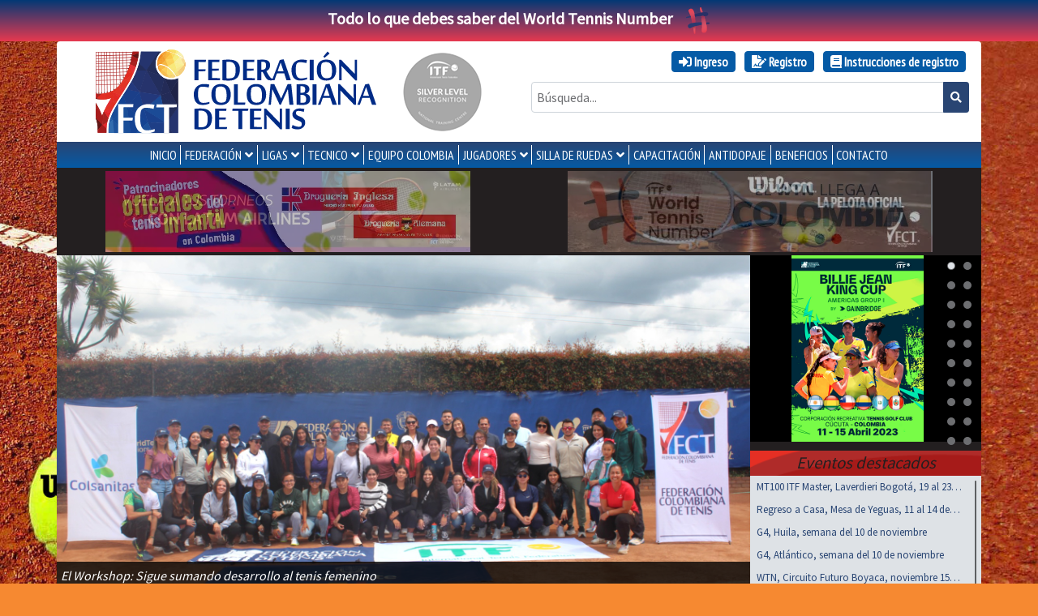

--- FILE ---
content_type: text/html; charset=UTF-8
request_url: https://fedecoltenis.com/site/index?entrevistas1-page=9&dp-1-per-page=1&entrevistas3-page=6&entrevistas2-page=1&noticias-page=6&per-page=4&historial1-page=10&dp-2-per-page=1
body_size: 11705
content:
<!doctype html>
<html class="no-js" lang="es">

<head>
    <meta charset="utf-8">
    <meta http-equiv="X-UA-Compatible" content="IE=edge,chrome=1">
    <meta property="og:title" content="Fedecoltenis :: Federación Colombiana de Tenis" />
    <meta property="og:image" content="https://fedecoltenis.com/images/fedecoltenisNewOG.jpg" />
    <meta property="og:image:alt" content="Fedecoltenis :: Federación Colombiana de Tenis" />
    <meta property="og:url" content="https://fedecoltenis.com/site/index?entrevistas1-page=9&dp-1-per-page=1&entrevistas3-page=6&entrevistas2-page=1&noticias-page=6&per-page=4&historial1-page=10&dp-2-per-page=1" />
    <meta property="og:description" content="" />

    <meta name="twitter:card" content="summary_large_image" />
    <meta name="twitter:title" content="Fedecoltenis :: Federación Colombiana de Tenis" />
    <meta name="twitter:description" content="" />
    <meta name="twitter:image" content="https://fedecoltenis.com/images/fedecoltenisNewOG.jpg" />
    <meta itemprop="image" content="https://fedecoltenis.com/images/fedecoltenisNewOG.jpg" />

    <meta name="csrf-param" content="_csrf">
<meta name="csrf-token" content="jfUd5VuiWR2rahzFelYb75lYIvzSfpPH9OJ5TiGeBU3FnEu6FMM_VJpTUYM-MCifyDNuqoEGq4_EhEB5ac1BHA==">
    <title>
        Fedecoltenis :: Federación Colombiana de Tenis    </title>
    <link href="/css/camera.css?v=7.40.0" rel="stylesheet">
<link href="/css/OverlayScrollbars.min.css?v=7.40.0" rel="stylesheet">
<link href="/css/os-theme-thin-dark.css?v=7.40.0" rel="stylesheet">
<link href="/css/slick.css?v=7.40.0" rel="stylesheet">
<link href="/css/slick-theme.css?v=7.40.0" rel="stylesheet">
<link href="/css/bootstrap.min.css?v=7.40.0" rel="stylesheet">
<link href="/css/fct-bt4.css?v=7.40.0" rel="stylesheet">
<link href="https://cdnjs.cloudflare.com/ajax/libs/font-awesome/5.15.4/css/all.min.css" rel="stylesheet">
<link href="/css/superfish.css?v=7.40.0" rel="stylesheet">
<link href="/css/superfish-vertical.css?v=7.40.0" rel="stylesheet">
<script src="/assets/476a2b6d/angular.min.js"></script>
<script>var paramsSite={"sitio_nombre":"Fedecoltenis","sitio_id":1,"sitio_prefijo":"www","sitio":{"id":1,"nombre":"Fedecoltenis","estado":1,"prefijo":"www","url":"","adminstatus":1},"image":null,"description":null}</script>    <meta name="description" content="">
    <meta name="viewport" content="width=device-width, initial-scale=1">
        <!-- Google tag (gtag.js) -->
    <script async src="https://www.googletagmanager.com/gtag/js?id=G-FSE8J6LR1P"></script>
    <script>
        window.dataLayer = window.dataLayer || [];

        function gtag() {
            dataLayer.push(arguments);
        }
        gtag('js', new Date());

        gtag('config', 'G-FSE8J6LR1P');
    </script>
    <script type="application/ld+json">
        {
            "@context": "https://schema.org",
            "@type": "Organization",
            "name": "Fedecoltenis - Federación Colombiana de Tenis",
            "url": "https://fedecoltenis.com/",
            "logo": "https://fedecoltenis.com/images/fedecoltenisNewOG.jpg",
            "contactPoint": [{
                    "@type": "ContactPoint",
                    "telephone": "+(57 1) 288 0800",
                    "contactType": "customer service",
                    "availableLanguage": "Spanish"
                },
                {
                    "@type": "ContactPoint",
                    "telephone": "+(57 1) 288 0800",
                    "contactType": "technical support",
                    "availableLanguage": "Spanish"
                }
            ],
            "sameAs": ["https://www.facebook.com/fedecoltenis",
                "https://www.twitter.com/fedecoltenis", "https://www.youtube.com/fedecoltenis"
            ]
        }
    </script>
    <script type="application/ld+json">
        {
            "@context": "https://schema.org",
            "@type": "WebSite",
            "url": "https://www.fedecoltenis.com/",
            "potentialAction": {
                "@type": "SearchAction",
                "target": "https://www.fedecoltenis.com/site/search?query={search_term_string}",
                "query-input": "required name=search_term_string"
            }
        }
    </script>
    <!-- Google Tag Manager -->
    <script>
        (function(w, d, s, l, i) {
            w[l] = w[l] || [];
            w[l].push({
                'gtm.start': new Date().getTime(),
                event: 'gtm.js'
            });
            var f = d.getElementsByTagName(s)[0],
                j = d.createElement(s),
                dl = l != 'dataLayer' ? '&l=' + l : '';
            j.async = true;
            j.src =
                'https://www.googletagmanager.com/gtm.js?id=' + i + dl;
            f.parentNode.insertBefore(j, f);
        })(window, document, 'script', 'dataLayer', 'GTM-PCX96GL');
    </script>
    <!-- End Google Tag Manager -->
    <!-- Matomo -->
    <script>
        var _paq = window._paq = window._paq || [];
        /* tracker methods like "setCustomDimension" should be called before "trackPageView" */
        _paq.push(['trackPageView']);
        _paq.push(['enableLinkTracking']);
        (function() {
            var u = "//analytics.colservers.cloud/";
            _paq.push(['setTrackerUrl', u + 'matomo.php']);
            _paq.push(['setSiteId', '6']);
            var d = document,
                g = d.createElement('script'),
                s = d.getElementsByTagName('script')[0];
            g.async = true;
            g.src = u + 'matomo.js';
            s.parentNode.insertBefore(g, s);
        })();
    </script>
    <!-- End Matomo Code -->

</head>

<body>
    
    <div class="banner-wtn text-center py-2 font-weight-bold f20">
        <a class="text-white" href="https://sway.cloud.microsoft/yhH4bdFydHCwBIEe?ref=Link" target="_blank">Todo lo que debes saber del World Tennis Number<img class="ml-3" src="/images/wtn-char.svg" alt="WTN"></a>    </div>
        <div class="container rounded-top header">
        <div class="row">
            <div class="col-12 col-lg-6 pt-2 pb-2 position-relative">
                <div class="row justify-content-center align-items-center">
                    <div class="col-8">
                                                    <a class="d-block" href="/"><img class="img-fluid" src="/images/logo-fct.svg" alt="Fedecoltenis :: Federación Colombiana de Tenis"></a>                                            </div>
                    <div class="col-4 col-lg-auto text-center">
                        <a href="/site/2228?galeria=1"><img class="img-fluid" src="/images/itf-silver.png" alt=""></a>                    </div>
                </div>
                <!-- <img class="lazo-luto position-absolute" src="/images/luto.png" alt=""> -->
            </div>
            <div class="col-12 col-lg-6 ml-auto pt-2 pb-2 text-lg-right text-center">
                
                <ul class="user-menu ptsans d-inline"><li class="d-inline-block user-link btn btn-info mx-1 my-1"><a href="/site/login" class="d-inline-block mx-2 font-weight-bold text-white"><i class="fas fa-sign-in-alt text-white"></i> Ingreso</a></li>
<li class="d-inline-block user-link btn btn-info mx-1 my-1"><a href="/usuarios/index" class="d-inline-block mx-2 font-weight-bold text-white"><i class="fas fa-file-signature text-white"></i> Registro</a></li>
<li class="d-inline-block user-link btn btn-info mx-1 my-1"><a class="d-inline-block mx-2 font-weight-bold text-white link" href="https://sway.cloud.microsoft/mqw4NvV3FElOmFJU?ref=Link" target="_blank"><i class="fas fa-book text-white"></i> Instrucciones de registro</a></li></ul>                <form action="/site/search" method="GET">                <div class="input-group mt-2">
                    <input type="text" id="query" class="form-control" name="query" placeholder="Búsqueda...">                    <div class="input-group-append">
                        <button type="submit" class="btn btn-primary btn-sm"><i class="fa fa-search"></i></button>                    </div>
                </div>
                </form>            </div>
        </div>
    </div>
    <div class="container">

        <nav id="menu-wrapper" class="main-menu row bg-primary justify-content-md-center pt-md-0 pt-2">
            <ul class="sf-menu ptsans pt-1 pb-1"><li><a href="/">INICIO</a></li>
<li><a href="javascript:void(0);">FEDERACIÓN</a>
<ul>
<li><a href="/site/1569">Historia</a></li>
<li><a href="/site/4185">Presidente</a></li>
<li><a href="/site/3413">Comité Ejecutivo</a></li>
<li><a href="/site/11">Quiénes somos</a></li>
<li><a href="/site/3415">Misión</a></li>
<li><a href="/site/3416">Visión</a></li>
<li><a href="/site/3417">Valores</a></li>
<li><a href="/site/12">Equipo de trabajo</a></li>
<li><a href="/site/45">Estatutos</a></li>
<li><a href="/site/1604">Organigrama</a></li>
<li><a href="/site/3821">ESAL</a></li>
</ul>
</li>
<li><a href="javascript:void(0);">LIGAS</a>
<ul>
<li><a href="/site/15">Liga Antioqueña de Tenis</a></li>
<li><a href="/site/4832">Liga Araucana de Tenis</a></li>
<li><a href="/site/16">Liga de Tenis del Atlántico </a></li>
<li><a href="/site/17">Liga de Tenis de Bogotá</a></li>
<li><a href="/site/43">Liga de Tenis del Bolívar </a></li>
<li><a href="/site/18">Liga de Tenis de Boyacá</a></li>
<li><a href="/site/20">Liga Caldense de Tenis</a></li>
<li><a href="/site/19">Liga de Tenis de Casanare</a></li>
<li><a href="/site/939">Liga Caucana de Tenis</a></li>
<li><a href="/site/21">Liga de Tenis del Cesar</a></li>
<li><a href="/site/4839">Liga de Tenis del Choco</a></li>
<li><a href="/site/4895">Liga de Tenis de Córdoba</a></li>
<li><a href="/site/22">Liga de Tenis de Cundinamarca </a></li>
<li><a href="/site/4831">Liga De Tenis de las Fuerzas Armadas</a></li>
<li><a href="/site/4309">Liga de Tenis de la Guajira</a></li>
<li><a href="/site/981">Liga de Tenis del Huila</a></li>
<li><a href="/site/982">Liga de Tenis del Magdalena</a></li>
<li><a href="/site/24">Liga de Tenis del Meta</a></li>
<li><a href="/site/25">Liga de Tenis de Nariño </a></li>
<li><a href="/site/26">Liga Nortesantandereana de Tenis </a></li>
<li><a href="/site/27">Liga de Tenis del Quindío </a></li>
<li><a href="/site/28">Liga Risaraldense de Tenis</a></li>
<li><a href="/site/29">Liga Santandereana de Tenis </a></li>
<li><a href="/site/4844">Liga de Tenis de Sucre</a></li>
<li><a href="/site/30">Liga de Tenis del Tolima </a></li>
<li><a href="/site/31">Liga Vallecaucana de Tenis </a></li>
</ul>
</li>
<li><a href="http://tecnico.fedecoltenis.com/">TECNICO</a>
<ul>
<li><a href="http://tecnico.fedecoltenis.com/">Inicio</a></li>
<li><a href="/torneos">Calendario de torneos</a></li>
<li><a href="/ranking">Ranking </a></li>
<li><a href="/site/1561">Reglamentos</a></li>
<li><a href="/torneos/violaciones-de-codigo">Violaciones de código Jugadores</a></li>
<li><a href="/site/1936">Tarifas Jueces y Fisioterapeutas</a></li>
<li><a href="/jueces/index">Lista de Jueces</a></li>
<li><a href="javascript:void(0);">Senior</a>
<ul>
<li><a href="/site/3960">Interclubes </a></li>
</ul>
</li>
</ul>
</li>
<li><a href="https://equipo.fedecoltenis.com">EQUIPO COLOMBIA</a></li>
<li><a href="javascript:void(0);">JUGADORES</a>
<ul>
<li><a href="/site/4167">PROFESIONALES</a></li>
<li><a href="/site/10">Juveniles</a></li>
</ul>
</li>
<li><a href="/site/33">SILLA DE RUEDAS</a>
<ul>
<li><a href="/site/1598">HISTORIA</a></li>
<li><a href="/site/1570">JUGADORES</a></li>
<li><a href="/site/4823">CALENDARIO TORNEOS</a></li>
</ul>
</li>
<li><a href="http://capacitacion.fedecoltenis.com/">CAPACITACIÓN</a></li>
<li><a href="/site/4332">ANTIDOPAJE</a></li>
<li><a href="/site/beneficios">Beneficios</a></li>
<li><a href="/site/contacto">CONTACTO</a></li></ul>        </nav>
    </div>
    <div class="container bg-dark">
	<!-- banners -->
			<div class="row">
			<div class="col-lg-6 pt-1 pb-1 text-center">
				<div class="html5-banner ml-auto mr-auto embed-responsive" id="banner-izq">
					<iframe src="/banners/izq-20251112/banner/" class="embed-responsive-item"></iframe>
				</div>
			</div>
			<div class="col-lg-6 pt-1 pb-1">
				<div class="html5-banner ml-auto mr-auto embed-responsive" id="banner-der">
					<iframe src="/banners/der-20251111/banner/" class="embed-responsive-item"></iframe>
				</div>
			</div>
		</div>
	</div><!-- banners -->
<div class="container bg-dark pl-0 pr-0">
	<!-- franja galeria y revistas -->
	<div class="row no-gutters">
		<div class="col-md-8 col-lg-9">
			<div class="galeria-home camera_wrap" id="galeria">
									<div class="" data-src="https://www.fedecoltenis.com/userfiles/1 abril 2019/IMG_0149.JPG" data-link="/site/3681?galeria=1">
						<div class="camera_caption fadeFromBottom">
							<p class="font-italic">El Workshop: Sigue sumando desarrollo al tenis femenino</p>
							<p></p>
						</div><!-- class-->
					</div><!-- datasrc-->
									<div class="" data-src="https://www.fedecoltenis.com/userfiles/1 abril 2019/IMG_9615 (1).JPG" data-link="/site/3680?galeria=1">
						<div class="camera_caption fadeFromBottom">
							<p class="font-italic">Workshop: "El tenis femenino le ha dado todo a Colombia", Edgar Muñoz</p>
							<p></p>
						</div><!-- class-->
					</div><!-- datasrc-->
									<div class="" data-src="https://www.fedecoltenis.com/userfiles/1 abril 2019/IMG_9058.JPG" data-link="/site/3679?galeria=1">
						<div class="camera_caption fadeFromBottom">
							<p class="font-italic">Workshop: Crecimiento y desarrollo para el tenis femenino colombiano</p>
							<p></p>
						</div><!-- class-->
					</div><!-- datasrc-->
									<div class="" data-src="https://www.fedecoltenis.com/userfiles/1 abril 2019/ruzic-osorio_09.JPG" data-link="/site/3678?galeria=1">
						<div class="camera_caption fadeFromBottom">
							<p class="font-italic">Billie Jean King Cup: "Lo dimos todo en esta confrontación y nos encontramos con dos buenos rivales"</p>
							<p></p>
						</div><!-- class-->
					</div><!-- datasrc-->
									<div class="" data-src="https://www.fedecoltenis.com/userfiles/1 abril 2019/IMG-20251106-WA0112 (1).jpg" data-link="/site/3668?galeria=1">
						<div class="camera_caption fadeFromBottom">
							<p class="font-italic">Ni el sol y el calor han podido con Juan Sebastián Gómez, jugará las semifinales del Valledupar Open</p>
							<p></p>
						</div><!-- class-->
					</div><!-- datasrc-->
									<div class="" data-src="https://www.fedecoltenis.com/userfiles/1 abril 2019/doubles_08.JPG" data-link="/site/3677?galeria=1">
						<div class="camera_caption fadeFromBottom">
							<p class="font-italic">Billie Jean King Cup: Colombia termina su participación en los play-offs y ahora jugará el Grupo I de las Américas</p>
							<p></p>
						</div><!-- class-->
					</div><!-- datasrc-->
									<div class="" data-src="https://www.fedecoltenis.com/userfiles/1 abril 2019/Screenshot_20251114_093120_Gallery.jpg" data-link="/site/3676?galeria=1">
						<div class="camera_caption fadeFromBottom">
							<p class="font-italic">Colombia viaja a la Copa Cosat en Lima</p>
							<p></p>
						</div><!-- class-->
					</div><!-- datasrc-->
									<div class="" data-src="https://www.fedecoltenis.com/userfiles/1 abril 2019/doubles_03.JPG" data-link="/site/3675?galeria=1">
						<div class="camera_caption fadeFromBottom">
							<p class="font-italic">Billie Jean King Cup: Colombia inició los play-offs con derrota y este sábado regresa ante Croacia</p>
							<p></p>
						</div><!-- class-->
					</div><!-- datasrc-->
									<div class="" data-src="https://www.fedecoltenis.com/userfiles/1 abril 2019/IMG-20251113-WA0018.jpg" data-link="/site/3674?galeria=1">
						<div class="camera_caption fadeFromBottom">
							<p class="font-italic">Colombia está lista para jugar desde este viernes los play-offs de la Billie Jean King Cup</p>
							<p></p>
						</div><!-- class-->
					</div><!-- datasrc-->
									<div class="" data-src="https://www.fedecoltenis.com/userfiles/1 abril 2019/WEB_WORK.jpg" data-link="/site/3673?galeria=1">
						<div class="camera_caption fadeFromBottom">
							<p class="font-italic">Bogotá será sede de la segunda versión del Workshop Nacional del Tenis Femenino</p>
							<p></p>
						</div><!-- class-->
					</div><!-- datasrc-->
									<div class="" data-src="https://www.fedecoltenis.com/userfiles/1 abril 2019/49+1_EMILIANA_web-1.jpg" data-link="/site/3626?galeria=1">
						<div class="camera_caption fadeFromBottom">
							<p class="font-italic">Emiliana Arango sigue subiendo en el ranking WTA: Aquí te recordamos el selecto grupo de tenistas colombianas que han estado en el TOP 100</p>
							<p></p>
						</div><!-- class-->
					</div><!-- datasrc-->
									<div class="" data-src="https://www.fedecoltenis.com/userfiles/1 abril 2019/ALIANZA__web.jpg" data-link="/site/3636?galeria=1">
						<div class="camera_caption fadeFromBottom">
							<p class="font-italic">El tenis universitario, un camino al profesionalismo</p>
							<p></p>
						</div><!-- class-->
					</div><!-- datasrc-->
									<div class="" data-src="https://www.fedecoltenis.com/userfiles/1 abril 2019/IMG-20251107-WA0158.jpg" data-link="/site/3670?galeria=1">
						<div class="camera_caption fadeFromBottom">
							<p class="font-italic">Juan Sebastián Gómez va por otro título en dobles, esta vez por el del Valledupar Open</p>
							<p></p>
						</div><!-- class-->
					</div><!-- datasrc-->
									<div class="" data-src="https://www.fedecoltenis.com/userfiles/1 abril 2019/IMG-20251108-WA0103.jpg" data-link="/site/3671?galeria=1">
						<div class="camera_caption fadeFromBottom">
							<p class="font-italic">El Valledupar Open definió este sábado a sus campeones</p>
							<p></p>
						</div><!-- class-->
					</div><!-- datasrc-->
									<div class="" data-src="https://www.fedecoltenis.com/userfiles/1 abril 2019/IMG-20251111-WA0090.jpg" data-link="/site/3672?galeria=1">
						<div class="camera_caption fadeFromBottom">
							<p class="font-italic">Billie Jean King Cup: "Nuestras jugadoras pueden marcar diferencia con las condiciones de juego", Alejandro González, capitán del equipo tricolor</p>
							<p></p>
						</div><!-- class-->
					</div><!-- datasrc-->
							</div>
		</div>
		<div class="col-md-4 col-lg-3">
			<div class="camera_wrap" id="revistas">
									<div data-src="/images/bggaleria.gif" data-fx="simpleFade">
						<div class="w-100 text-center">
							<a href="/site/revista/45"><img src="/images/portadas/646794feefb41.png" alt="Revista Billie Jean King Cup - Grupo I Américas 2023" style="width: auto; height: 230px"></a>						</div>
					</div>';
									<div data-src="/images/bggaleria.gif" data-fx="simpleFade">
						<div class="w-100 text-center">
							<a href="/site/revista/44"><img src="/images/portadas/63f3e7294e2cd.png" alt="Revista Copa Davis - Colombia vs Gran Bretaña 2023" style="width: auto; height: 230px"></a>						</div>
					</div>';
									<div data-src="/images/bggaleria.gif" data-fx="simpleFade">
						<div class="w-100 text-center">
							<a href="/site/revista/43"><img src="/images/portadas/633db92145d40.jpg" alt="Revista Copa Davis - Colombia vs Turquía 2022" style="width: auto; height: 230px"></a>						</div>
					</div>';
									<div data-src="/images/bggaleria.gif" data-fx="simpleFade">
						<div class="w-100 text-center">
							<a href="/site/revista/42"><img src="/images/portadas/5e714169ac461.png" alt="Revista Copa Davis - Colombia vs Argentina 2020" style="width: auto; height: 230px"></a>						</div>
					</div>';
									<div data-src="/images/bggaleria.gif" data-fx="simpleFade">
						<div class="w-100 text-center">
							<a href="/site/revista/41"><img src="/images/portadas/5c63250347265.png" alt="Revista Copa Davis - Colombia vs Suecia 2019" style="width: auto; height: 230px"></a>						</div>
					</div>';
									<div data-src="/images/bggaleria.gif" data-fx="simpleFade">
						<div class="w-100 text-center">
							<a href="/site/revista/39"><img src="/images/portadas/5b3cde33b8f6b.png" alt="Revista Puro Tenis Colombiano - Edición #19" style="width: auto; height: 230px"></a>						</div>
					</div>';
									<div data-src="/images/bggaleria.gif" data-fx="simpleFade">
						<div class="w-100 text-center">
							<a href="/site/revista/38"><img src="/images/portadas/5acfb7af7bdb1.jpg" alt="Revista Copa Davis - Colombia vs Brasil 2018" style="width: auto; height: 230px"></a>						</div>
					</div>';
									<div data-src="/images/bggaleria.gif" data-fx="simpleFade">
						<div class="w-100 text-center">
							<a href="/site/revista/37"><img src="/images/portadas/59f1e76765396.jpg" alt="Revista Copa Davis - Colombia vs Croacia 2017" style="width: auto; height: 230px"></a>						</div>
					</div>';
									<div data-src="/images/bggaleria.gif" data-fx="simpleFade">
						<div class="w-100 text-center">
							<a href="/site/revista/36"><img src="/images/portadas/58e4bd3dc245b.jpg" alt="Revista Copa Davis - Colombia vs Chile 2017" style="width: auto; height: 230px"></a>						</div>
					</div>';
									<div data-src="/images/bggaleria.gif" data-fx="simpleFade">
						<div class="w-100 text-center">
							<a href="/site/revista/35"><img src="/images/portadas/587cd515074af.jpg" alt="Revista Puro Tenis Colombiano - Edición #18" style="width: auto; height: 230px"></a>						</div>
					</div>';
									<div data-src="/images/bggaleria.gif" data-fx="simpleFade">
						<div class="w-100 text-center">
							<a href="/site/revista/34"><img src="/images/portadas/57f2b7c07a605.jpg" alt="Revista Puro Tenis Colombiano - Edición #17" style="width: auto; height: 230px"></a>						</div>
					</div>';
									<div data-src="/images/bggaleria.gif" data-fx="simpleFade">
						<div class="w-100 text-center">
							<a href="/site/revista/33"><img src="/images/portadas/5761e72dcad80.jpg" alt="Revista Puro Tenis Colombiano - Edición #16" style="width: auto; height: 230px"></a>						</div>
					</div>';
									<div data-src="/images/bggaleria.gif" data-fx="simpleFade">
						<div class="w-100 text-center">
							<a href="/site/revista/32"><img src="/images/portadas/56ddae1242022.jpg" alt="Revista Puro Tenis Colombiano - Edición #15 " style="width: auto; height: 230px"></a>						</div>
					</div>';
									<div data-src="/images/bggaleria.gif" data-fx="simpleFade">
						<div class="w-100 text-center">
							<a href="/site/revista/30"><img src="/images/portadas/08a7fa859e663ca2bcc1d404556240b6.jpg" alt="Revista Puro Tenis Colombiano - Edición #14" style="width: auto; height: 230px"></a>						</div>
					</div>';
									<div data-src="/images/bggaleria.gif" data-fx="simpleFade">
						<div class="w-100 text-center">
							<a href="/site/revista/25"><img src="/images/portadas/25de16cc931d9b6f90332050dfc07056.png" alt="Revista Copa Davis - Colombia vs Japón 2015" style="width: auto; height: 230px"></a>						</div>
					</div>';
									<div data-src="/images/bggaleria.gif" data-fx="simpleFade">
						<div class="w-100 text-center">
							<a href="/site/revista/24"><img src="/images/portadas/e4428756ecda22aabcdffd9c894524d4.jpg" alt="Revista Puro Tenis Colombiano - Edición # 13" style="width: auto; height: 230px"></a>						</div>
					</div>';
									<div data-src="/images/bggaleria.gif" data-fx="simpleFade">
						<div class="w-100 text-center">
							<a href="/site/revista/21"><img src="/images/portadas/2d4849a30451cbcb36cea4eb8c328834.jpg" alt="Puro Tenis Colombiano - Edición #12" style="width: auto; height: 230px"></a>						</div>
					</div>';
									<div data-src="/images/bggaleria.gif" data-fx="simpleFade">
						<div class="w-100 text-center">
							<a href="/site/revista/20"><img src="/images/portadas/ad79511c802f05212a01febe8889df59.jpg" alt="Revista Puro Tenis Colombiano - Edición # 11" style="width: auto; height: 230px"></a>						</div>
					</div>';
									<div data-src="/images/bggaleria.gif" data-fx="simpleFade">
						<div class="w-100 text-center">
							<a href="/site/revista/17"><img src="/images/portadas/8c3970aa71fbe181e2ede541af054956.jpg" alt="Revista Puro Tenis Colombiano - Edición # 10" style="width: auto; height: 230px"></a>						</div>
					</div>';
									<div data-src="/images/bggaleria.gif" data-fx="simpleFade">
						<div class="w-100 text-center">
							<a href="/site/revista/16"><img src="/images/portadas/4106e3613e5b4a2b17ad78edef7e964d.jpg" alt="Revista Puro Tenis Colombiano - Edición # 9" style="width: auto; height: 230px"></a>						</div>
					</div>';
									<div data-src="/images/bggaleria.gif" data-fx="simpleFade">
						<div class="w-100 text-center">
							<a href="/site/revista/15"><img src="/images/portadas/515bd21fa5b9e86c36eafdb2d70f1c24.jpg" alt="Puro Tenis Colombiano - Edición #8" style="width: auto; height: 230px"></a>						</div>
					</div>';
									<div data-src="/images/bggaleria.gif" data-fx="simpleFade">
						<div class="w-100 text-center">
							<a href="/site/revista/14"><img src="/images/portadas/8dad05dfbf916a931188d241ff58c4bf.jpg" alt="Revista Copa Davis - Colombia vs República Dominicana 2014" style="width: auto; height: 230px"></a>						</div>
					</div>';
									<div data-src="/images/bggaleria.gif" data-fx="simpleFade">
						<div class="w-100 text-center">
							<a href="/site/revista/9"><img src="/images/portadas/03e24a258376e6a6af683f2396a8baee.jpg" alt="Revista Puro Tenis Colombiano - Edición # 7" style="width: auto; height: 230px"></a>						</div>
					</div>';
									<div data-src="/images/bggaleria.gif" data-fx="simpleFade">
						<div class="w-100 text-center">
							<a href="/site/revista/8"><img src="/images/portadas/6b591c2053d842a4eaea3290ff8eb511.png" alt="Puro Tenis Colombiano - Edición # 6" style="width: auto; height: 230px"></a>						</div>
					</div>';
									<div data-src="/images/bggaleria.gif" data-fx="simpleFade">
						<div class="w-100 text-center">
							<a href="/site/revista/6"><img src="/images/portadas/bcbe70aaf763a7f10a8313bdcaef93f0.jpg" alt="Puro Tenis Colombiano - Edición # 5" style="width: auto; height: 230px"></a>						</div>
					</div>';
									<div data-src="/images/bggaleria.gif" data-fx="simpleFade">
						<div class="w-100 text-center">
							<a href="/site/revista/5"><img src="/images/portadas/60393202cf6f9e64165ed2e6ecff4773.jpg" alt="Revista Puro Tenis Colombiano- Edición # 4" style="width: auto; height: 230px"></a>						</div>
					</div>';
									<div data-src="/images/bggaleria.gif" data-fx="simpleFade">
						<div class="w-100 text-center">
							<a href="/site/revista/10"><img src="/images/portadas/fe63db0d9e2c5c9a54e87967004aa2c0.jpg" alt="Revista Copa Davis - Colombia vs Uruguay 2013" style="width: auto; height: 230px"></a>						</div>
					</div>';
									<div data-src="/images/bggaleria.gif" data-fx="simpleFade">
						<div class="w-100 text-center">
							<a href="/site/revista/4"><img src="/images/portadas/cc4f92262fb1064363ea50162ac23fe7.jpg" alt="Revista Puro Tenis Colombia - Edición # 3 " style="width: auto; height: 230px"></a>						</div>
					</div>';
									<div data-src="/images/bggaleria.gif" data-fx="simpleFade">
						<div class="w-100 text-center">
							<a href="/site/revista/2"><img src="/images/portadas/752810380ba0c04c93975783738bc095.jpg" alt="Revista Puro Tenis Colombiano - Edición # 2" style="width: auto; height: 230px"></a>						</div>
					</div>';
									<div data-src="/images/bggaleria.gif" data-fx="simpleFade">
						<div class="w-100 text-center">
							<a href="/site/revista/1"><img src="/images/portadas/066dcaa659009d8bb841876ff680047d.jpg" alt="Revista Puro Tenis Colombiano - Edición # 1" style="width: auto; height: 230px"></a>						</div>
					</div>';
							</div><!-- revista-->
			<div class="clearfix"></div>
			<div class="eventos titulo mt-1 font-italic text-center">Eventos destacados</div>
			<div class="eventos bg-light">
									<div class="border-bottom p-1 pr-4 eventos-link pl-2"><a class="d-block text-truncate f13" href="https://forms.office.com/Pages/ResponsePage.aspx?id=9CZMkO4n90WWPhQK89uhf4Dpkz2eat1Jjf1cl_zVguhUMFRRREJBSUNPMzBYWkRLNkowSFExSlFWWi4u">MT100 ITF Master, Laverdieri Bogotá, 19 al 23 nov</a></div>
									<div class="border-bottom p-1 pr-4 eventos-link pl-2"><a class="d-block text-truncate f13" href="https://fedecoltenis.com/torneos/4804#info">Regreso a Casa, Mesa de Yeguas, 11 al 14 de Dic</a></div>
									<div class="border-bottom p-1 pr-4 eventos-link pl-2"><a class="d-block text-truncate f13" href="https://fedecoltenis.com/torneos/4715">G4, Huila, semana del 10 de noviembre </a></div>
									<div class="border-bottom p-1 pr-4 eventos-link pl-2"><a class="d-block text-truncate f13" href="https://fedecoltenis.com/torneos/4554">G4, Atlántico, semana del 10 de noviembre</a></div>
									<div class="border-bottom p-1 pr-4 eventos-link pl-2"><a class="d-block text-truncate f13" href="https://fedecoltenis.com/torneos/4809">WTN, Circuito Futuro Boyaca, noviembre 15 al 17</a></div>
									<div class="border-bottom p-1 pr-4 eventos-link pl-2"><a class="d-block text-truncate f13" href="https://fedecoltenis.com/torneos/4836">WTN, Wimbledon by SprotPro Bogtá, noviembre 15</a></div>
							</div>
		</div><!-- fin revistas y destacados -->
	</div>
</div><!-- franja galeria y revistas -->
<div class="container bg-white pt-4">
	<!-- noticias y patrocinadores -->
	<div class="form-row">
		<div class="col-md-9 mb-3">
			<!-- cuerpo noticias, entrevistas y galeria -->
			<div class="html5-mid-banner ml-auto mr-auto embed-responsive mb-3" id="banner-medio">
				<a id="link-zoster" href="https://www.mevacunopor.com/enfermedad/herpes-zoster" target="_blank"><img id="banner-zoster" class="img-fluid" src="/images/zoster-sept2025.gif" alt="Herpes Zoster"></a>			</div>

			<div id="p0" data-pjax-container="" data-pjax-push-state data-pjax-timeout="1000">			<div class="mb-3">
				<!-- noticias -->
				<h2 class="border-bottom">Últimas noticias</h2>

				<div id="w0" class="list-view"><div class="row"><div class="col-lg-6 mb-3" data-key="4938"><div class="cajanoticias text-justify">
    <div class="text-muted f10 ptsans">12/08/2025, 4:26:00 p. m.</div>
    <h5 class="titulo"><a href="/site/4938">El miércoles será emocionante para el tenis tricolor en los Panamericanos Junior</a></h5>
    <p>
&nbsp;
La delegaci&oacute;n nacional de tenis quiere ser protagonista en los Juegos Panamericanos Junior que se llevan a cabo en la ciudad de Asunci&oacute;n, Paraguay, y tras una buena jornada ahora se preparan para lo que ser&aacute; el d&iacute;a mi&eacute;rcoles en los octavos de final de la competencia.
&nbsp;
Este martes en territorio guaran&iacute; la jugadora nacional Mariana Higuita asegur&oacute; su paso a la siguiente ronda, gracias al resultado por 7-5 y 6-3 ante la...<br><a class="badge badge-primary" href="/site/4938">Más &raquo;</a></p>
</div></div>
<div class="col-lg-6 mb-3" data-key="4937"><div class="cajanoticias text-justify">
    <div class="text-muted f10 ptsans">12/08/2025, 10:36:07 a. m.</div>
    <h5 class="titulo"><a href="/site/4937">Se viene un martes con acción colombiana en el KIA OPEN de Barranquilla</a></h5>
    <p>





&nbsp;
Este lunes se llev&oacute; a cabo una nueva jornada en el Parque Distrital de Raquetas de la ciudad de Barranquilla con acci&oacute;n de jugadores colombianos. Pero este martes promete mucho m&aacute;s en el Challenger KIA OPEN de Barranquilla.
&nbsp;
Los tenistas colombianos Nicol&aacute;s Mej&iacute;a y Samuel Linde, cayeron en su primer juego en la modalidad de dobles del torneo Challenger KIA Open Barranquilla, al ser superados por pareja compuesta por Arklon Huertas...<br><a class="badge badge-primary" href="/site/4937">Más &raquo;</a></p>
</div></div>
<div class="col-lg-6 mb-3" data-key="4936"><div class="cajanoticias text-justify">
    <div class="text-muted f10 ptsans">12/08/2025, 10:31:56 a. m.</div>
    <h5 class="titulo"><a href="/site/4936">La FCT llega a sus 93 años fortalecida y con una gran proyección de crecimiento</a></h5>
    <p>
&nbsp;
Este s&aacute;bado 19 de julio se celebra un a&ntilde;o m&aacute;s de la Federaci&oacute;n Colombiana de Tenis, ya son 93 en total, en la que la m&aacute;xima entidad del deporte blanco en Colombia cumple con su labor de trabajar para el fortalecimiento y crecimiento de la disciplina en todo el territorio nacional.
&nbsp;
No es f&aacute;cil y sobre todo se har&iacute;a muy largo resumir una historia rica de 93 a&ntilde;os. Desde lo administrativo y hasta lo deportivo se ha ido...<br><a class="badge badge-primary" href="/site/4936">Más &raquo;</a></p>
</div></div>
<div class="col-lg-6 mb-3" data-key="4935"><div class="cajanoticias text-justify">
    <div class="text-muted f10 ptsans">12/08/2025, 10:27:49 a. m.</div>
    <h5 class="titulo"><a href="/site/4935">La FCT y SMART FIT, una alianza que impulsa el crecimiento del tenis colombiano</a></h5>
    <p>
&nbsp;
La Federaci&oacute;n Colombiana de Tenis no se detiene en su trabajo por seguir sumando a la empresa privada en todos los procesos de crecimiento buscando redundar en la preparaci&oacute;n de los jugadores nacionales. Hoy es un d&iacute;a especial porque le damos la bienvenida a una de esas empresas que se suman con convicci&oacute;n a la estrategia de nuestra entidad.
&nbsp;
En esta ocasi&oacute;n nos complace informarles que todos los tenistas que tengan su carn&eacute; activo de...<br><a class="badge badge-primary" href="/site/4935">Más &raquo;</a></p>
</div></div></div><div class="clearfix"></div><div class="text-right">Archivo: <div class="d-inline-block"><nav id="w1"><ul class="pagination"><li class="page-item prev disabled"><a class="page-link" href="/site/index?entrevistas1-page=9&amp;dp-1-per-page=1&amp;entrevistas3-page=6&amp;entrevistas2-page=1&amp;noticias-page=6&amp;per-page=4&amp;historial1-page=10&amp;dp-2-per-page=1&amp;page=1" data-page="0" tabindex="-1"><span aria-hidden="true">&laquo;</span>
<span class="sr-only">Previous</span></a></li>
<li class="page-item active"><a class="page-link" href="/site/index?entrevistas1-page=9&amp;dp-1-per-page=1&amp;entrevistas3-page=6&amp;entrevistas2-page=1&amp;noticias-page=6&amp;per-page=4&amp;historial1-page=10&amp;dp-2-per-page=1&amp;page=1" data-page="0">1</a></li>
<li class="page-item"><a class="page-link" href="/site/index?entrevistas1-page=9&amp;dp-1-per-page=1&amp;entrevistas3-page=6&amp;entrevistas2-page=1&amp;noticias-page=6&amp;per-page=4&amp;historial1-page=10&amp;dp-2-per-page=1&amp;page=2" data-page="1">2</a></li>
<li class="page-item"><a class="page-link" href="/site/index?entrevistas1-page=9&amp;dp-1-per-page=1&amp;entrevistas3-page=6&amp;entrevistas2-page=1&amp;noticias-page=6&amp;per-page=4&amp;historial1-page=10&amp;dp-2-per-page=1&amp;page=3" data-page="2">3</a></li>
<li class="page-item"><a class="page-link" href="/site/index?entrevistas1-page=9&amp;dp-1-per-page=1&amp;entrevistas3-page=6&amp;entrevistas2-page=1&amp;noticias-page=6&amp;per-page=4&amp;historial1-page=10&amp;dp-2-per-page=1&amp;page=4" data-page="3">4</a></li>
<li class="page-item"><a class="page-link" href="/site/index?entrevistas1-page=9&amp;dp-1-per-page=1&amp;entrevistas3-page=6&amp;entrevistas2-page=1&amp;noticias-page=6&amp;per-page=4&amp;historial1-page=10&amp;dp-2-per-page=1&amp;page=5" data-page="4">5</a></li>
<li class="page-item next"><a class="page-link" href="/site/index?entrevistas1-page=9&amp;dp-1-per-page=1&amp;entrevistas3-page=6&amp;entrevistas2-page=1&amp;noticias-page=6&amp;per-page=4&amp;historial1-page=10&amp;dp-2-per-page=1&amp;page=2" data-page="1"><span aria-hidden="true">&raquo;</span>
<span class="sr-only">Next</span></a></li></ul></nav></div></div></div>			</div><!-- noticias -->

							<div class="card mb-5">
					<!-- entrevistas -->
					<div class="card-header text-center">
						<h5 class="m-0">Entrevistas exclusivas</h5>
					</div>
					<div class="card-body pl-5 pr-5 pt-1">
						<div class="card-deck d-none d-lg-flex">
							<div id="w2" class="list-view"><div class="row form-group"><div class="card bg-light ml-1 mr-1 card-entrevistas" data-key="1074"><div class="card-img-top">
	<div class="archivo-img" style="background-image: url('https://www.fedecoltenis.com/userfiles/23%20de%20enero%202017/Colombia6.jpg');"></div>
</div>
<div class="card-body f14 text-center p-2">
	<a href="/site/1074?galeria=1">“Es importante que nuestras jugadoras vengan fogueadas”, Catalina Castaño, capitana del Equipo Colombia de Fed Cup</a></div></div>
<div class="card bg-light ml-1 mr-1 card-entrevistas" data-key="1330"><div class="card-img-top">
	<div class="archivo-img" style="background-image: url('https://www.fedecoltenis.com/userfiles/11%20septiembre%202017/Colombia%20Rueda%20Prensa.JPG');"></div>
</div>
<div class="card-body f14 text-center p-2">
	<a href="/site/1330?galeria=1">Copa Davis: “Todos los jugadores del equipo son muy importantes”, Pablo González </a></div></div>
<div class="card bg-light ml-1 mr-1 card-entrevistas" data-key="1331"><div class="card-img-top">
	<div class="archivo-img" style="background-image: url('https://www.fedecoltenis.com/userfiles/11%20septiembre%202017/Team%20Babolat%20.JPG');"></div>
</div>
<div class="card-body f14 text-center p-2">
	<a href="/site/1331?galeria=1">El Team Babolat 2017 hizo su presentación oficial en el marco de la Copa Davis</a></div></div></div><div class="clearfix"></div><div class="text-md-right text-center">Archivo: <div class="d-inline-block"><nav id="w3"><ul class="pagination"><li class="page-item prev"><a class="page-link" href="/site/index?entrevistas1-page=9&amp;dp-1-per-page=3&amp;entrevistas3-page=5&amp;entrevistas2-page=1&amp;noticias-page=6&amp;per-page=4&amp;historial1-page=10&amp;dp-2-per-page=1" data-page="4"><span aria-hidden="true">&laquo;</span>
<span class="sr-only">Previous</span></a></li>
<li class="page-item"><a class="page-link" href="/site/index?entrevistas1-page=9&amp;dp-1-per-page=3&amp;entrevistas3-page=1&amp;entrevistas2-page=1&amp;noticias-page=6&amp;per-page=4&amp;historial1-page=10&amp;dp-2-per-page=1" data-page="0">1</a></li>
<li class="page-item"><a class="page-link" href="/site/index?entrevistas1-page=9&amp;dp-1-per-page=3&amp;entrevistas3-page=2&amp;entrevistas2-page=1&amp;noticias-page=6&amp;per-page=4&amp;historial1-page=10&amp;dp-2-per-page=1" data-page="1">2</a></li>
<li class="page-item"><a class="page-link" href="/site/index?entrevistas1-page=9&amp;dp-1-per-page=3&amp;entrevistas3-page=3&amp;entrevistas2-page=1&amp;noticias-page=6&amp;per-page=4&amp;historial1-page=10&amp;dp-2-per-page=1" data-page="2">3</a></li>
<li class="page-item"><a class="page-link" href="/site/index?entrevistas1-page=9&amp;dp-1-per-page=3&amp;entrevistas3-page=4&amp;entrevistas2-page=1&amp;noticias-page=6&amp;per-page=4&amp;historial1-page=10&amp;dp-2-per-page=1" data-page="3">4</a></li>
<li class="page-item"><a class="page-link" href="/site/index?entrevistas1-page=9&amp;dp-1-per-page=3&amp;entrevistas3-page=5&amp;entrevistas2-page=1&amp;noticias-page=6&amp;per-page=4&amp;historial1-page=10&amp;dp-2-per-page=1" data-page="4">5</a></li>
<li class="page-item active"><a class="page-link" href="/site/index?entrevistas1-page=9&amp;dp-1-per-page=3&amp;entrevistas3-page=6&amp;entrevistas2-page=1&amp;noticias-page=6&amp;per-page=4&amp;historial1-page=10&amp;dp-2-per-page=1" data-page="5">6</a></li>
<li class="page-item"><a class="page-link" href="/site/index?entrevistas1-page=9&amp;dp-1-per-page=3&amp;entrevistas3-page=7&amp;entrevistas2-page=1&amp;noticias-page=6&amp;per-page=4&amp;historial1-page=10&amp;dp-2-per-page=1" data-page="6">7</a></li>
<li class="page-item"><a class="page-link" href="/site/index?entrevistas1-page=9&amp;dp-1-per-page=3&amp;entrevistas3-page=8&amp;entrevistas2-page=1&amp;noticias-page=6&amp;per-page=4&amp;historial1-page=10&amp;dp-2-per-page=1" data-page="7">8</a></li>
<li class="page-item"><a class="page-link" href="/site/index?entrevistas1-page=9&amp;dp-1-per-page=3&amp;entrevistas3-page=9&amp;entrevistas2-page=1&amp;noticias-page=6&amp;per-page=4&amp;historial1-page=10&amp;dp-2-per-page=1" data-page="8">9</a></li>
<li class="page-item"><a class="page-link" href="/site/index?entrevistas1-page=9&amp;dp-1-per-page=3&amp;entrevistas3-page=10&amp;entrevistas2-page=1&amp;noticias-page=6&amp;per-page=4&amp;historial1-page=10&amp;dp-2-per-page=1" data-page="9">10</a></li>
<li class="page-item next"><a class="page-link" href="/site/index?entrevistas1-page=9&amp;dp-1-per-page=3&amp;entrevistas3-page=7&amp;entrevistas2-page=1&amp;noticias-page=6&amp;per-page=4&amp;historial1-page=10&amp;dp-2-per-page=1" data-page="6"><span aria-hidden="true">&raquo;</span>
<span class="sr-only">Next</span></a></li></ul></nav></div></div></div>						</div>
						<div class="card-deck d-none d-md-flex d-lg-none">
							<div id="w4" class="list-view"><div class="row form-group"><div class="card bg-light ml-1 mr-1 card-entrevistas" data-key="775"><div class="card-img-top">
	<div class="archivo-img" style="background-image: url('https://www.fedecoltenis.com/userfiles/11%20abril%202016/nicolasmejia.jpg');"></div>
</div>
<div class="card-body f14 text-center p-2">
	<a href="/site/775?galeria=1">“Quiero extender la tradición tenística de la familia”: Nicolás Mejía</a></div></div>
<div class="card bg-light ml-1 mr-1 card-entrevistas" data-key="2823"><div class="card-img-top">
	<div class="archivo-img" style="background-image: url('https://www.fedecoltenis.com/userfiles/25%20julio%202022/andrei%20duarte%20tenis.gif');"></div>
</div>
<div class="card-body f14 text-center p-2">
	<a href="/site/2823?galeria=1">Andrei Duarte, el tenista colombiano que busca llegar al profesionalismo de la forma menos ortodoxa</a></div></div></div><div class="clearfix"></div><div class="text-md-right text-center">Archivo: <div class="d-inline-block"><nav id="w5"><ul class="pagination"><li class="page-item prev disabled"><a class="page-link" href="/site/index?entrevistas1-page=9&amp;dp-1-per-page=2&amp;entrevistas3-page=6&amp;entrevistas2-page=1&amp;noticias-page=6&amp;per-page=4&amp;historial1-page=10&amp;dp-2-per-page=1" data-page="0" tabindex="-1"><span aria-hidden="true">&laquo;</span>
<span class="sr-only">Previous</span></a></li>
<li class="page-item active"><a class="page-link" href="/site/index?entrevistas1-page=9&amp;dp-1-per-page=2&amp;entrevistas3-page=6&amp;entrevistas2-page=1&amp;noticias-page=6&amp;per-page=4&amp;historial1-page=10&amp;dp-2-per-page=1" data-page="0">1</a></li>
<li class="page-item"><a class="page-link" href="/site/index?entrevistas1-page=9&amp;dp-1-per-page=2&amp;entrevistas3-page=6&amp;entrevistas2-page=2&amp;noticias-page=6&amp;per-page=4&amp;historial1-page=10&amp;dp-2-per-page=1" data-page="1">2</a></li>
<li class="page-item"><a class="page-link" href="/site/index?entrevistas1-page=9&amp;dp-1-per-page=2&amp;entrevistas3-page=6&amp;entrevistas2-page=3&amp;noticias-page=6&amp;per-page=4&amp;historial1-page=10&amp;dp-2-per-page=1" data-page="2">3</a></li>
<li class="page-item"><a class="page-link" href="/site/index?entrevistas1-page=9&amp;dp-1-per-page=2&amp;entrevistas3-page=6&amp;entrevistas2-page=4&amp;noticias-page=6&amp;per-page=4&amp;historial1-page=10&amp;dp-2-per-page=1" data-page="3">4</a></li>
<li class="page-item"><a class="page-link" href="/site/index?entrevistas1-page=9&amp;dp-1-per-page=2&amp;entrevistas3-page=6&amp;entrevistas2-page=5&amp;noticias-page=6&amp;per-page=4&amp;historial1-page=10&amp;dp-2-per-page=1" data-page="4">5</a></li>
<li class="page-item"><a class="page-link" href="/site/index?entrevistas1-page=9&amp;dp-1-per-page=2&amp;entrevistas3-page=6&amp;entrevistas2-page=6&amp;noticias-page=6&amp;per-page=4&amp;historial1-page=10&amp;dp-2-per-page=1" data-page="5">6</a></li>
<li class="page-item"><a class="page-link" href="/site/index?entrevistas1-page=9&amp;dp-1-per-page=2&amp;entrevistas3-page=6&amp;entrevistas2-page=7&amp;noticias-page=6&amp;per-page=4&amp;historial1-page=10&amp;dp-2-per-page=1" data-page="6">7</a></li>
<li class="page-item"><a class="page-link" href="/site/index?entrevistas1-page=9&amp;dp-1-per-page=2&amp;entrevistas3-page=6&amp;entrevistas2-page=8&amp;noticias-page=6&amp;per-page=4&amp;historial1-page=10&amp;dp-2-per-page=1" data-page="7">8</a></li>
<li class="page-item"><a class="page-link" href="/site/index?entrevistas1-page=9&amp;dp-1-per-page=2&amp;entrevistas3-page=6&amp;entrevistas2-page=9&amp;noticias-page=6&amp;per-page=4&amp;historial1-page=10&amp;dp-2-per-page=1" data-page="8">9</a></li>
<li class="page-item"><a class="page-link" href="/site/index?entrevistas1-page=9&amp;dp-1-per-page=2&amp;entrevistas3-page=6&amp;entrevistas2-page=10&amp;noticias-page=6&amp;per-page=4&amp;historial1-page=10&amp;dp-2-per-page=1" data-page="9">10</a></li>
<li class="page-item next"><a class="page-link" href="/site/index?entrevistas1-page=9&amp;dp-1-per-page=2&amp;entrevistas3-page=6&amp;entrevistas2-page=2&amp;noticias-page=6&amp;per-page=4&amp;historial1-page=10&amp;dp-2-per-page=1" data-page="1"><span aria-hidden="true">&raquo;</span>
<span class="sr-only">Next</span></a></li></ul></nav></div></div></div>						</div>
						<div class="card-deck d-flex d-md-none">
							<div id="w6" class="list-view"><div class="row form-group"><div class="card bg-light ml-1 mr-1" data-key="1304"><div class="card-img-top">
	<div class="archivo-img" style="background-image: url('https://www.fedecoltenis.com/userfiles/21%20de%20agosto%202017/Cristian%20Rodriguez%20.jpg');"></div>
</div>
<div class="card-body f14 text-center p-2">
	<a href="/site/1304?galeria=1">La radiografía de Jaime Cortés a Cristian Rodríguez</a></div></div></div><div class="clearfix"></div><div class="text-md-right text-center">Archivo: <div class="d-inline-block"><nav id="w7"><ul class="pagination"><li class="page-item prev"><a class="page-link" href="/site/index?entrevistas1-page=8&amp;dp-1-per-page=1&amp;entrevistas3-page=6&amp;entrevistas2-page=1&amp;noticias-page=6&amp;per-page=4&amp;historial1-page=10&amp;dp-2-per-page=1" data-page="7"><span aria-hidden="true">&laquo;</span>
<span class="sr-only">Previous</span></a></li>
<li class="page-item"><a class="page-link" href="/site/index?entrevistas1-page=7&amp;dp-1-per-page=1&amp;entrevistas3-page=6&amp;entrevistas2-page=1&amp;noticias-page=6&amp;per-page=4&amp;historial1-page=10&amp;dp-2-per-page=1" data-page="6">7</a></li>
<li class="page-item"><a class="page-link" href="/site/index?entrevistas1-page=8&amp;dp-1-per-page=1&amp;entrevistas3-page=6&amp;entrevistas2-page=1&amp;noticias-page=6&amp;per-page=4&amp;historial1-page=10&amp;dp-2-per-page=1" data-page="7">8</a></li>
<li class="page-item active"><a class="page-link" href="/site/index?entrevistas1-page=9&amp;dp-1-per-page=1&amp;entrevistas3-page=6&amp;entrevistas2-page=1&amp;noticias-page=6&amp;per-page=4&amp;historial1-page=10&amp;dp-2-per-page=1" data-page="8">9</a></li>
<li class="page-item"><a class="page-link" href="/site/index?entrevistas1-page=10&amp;dp-1-per-page=1&amp;entrevistas3-page=6&amp;entrevistas2-page=1&amp;noticias-page=6&amp;per-page=4&amp;historial1-page=10&amp;dp-2-per-page=1" data-page="9">10</a></li>
<li class="page-item"><a class="page-link" href="/site/index?entrevistas1-page=11&amp;dp-1-per-page=1&amp;entrevistas3-page=6&amp;entrevistas2-page=1&amp;noticias-page=6&amp;per-page=4&amp;historial1-page=10&amp;dp-2-per-page=1" data-page="10">11</a></li>
<li class="page-item next"><a class="page-link" href="/site/index?entrevistas1-page=10&amp;dp-1-per-page=1&amp;entrevistas3-page=6&amp;entrevistas2-page=1&amp;noticias-page=6&amp;per-page=4&amp;historial1-page=10&amp;dp-2-per-page=1" data-page="9"><span aria-hidden="true">&raquo;</span>
<span class="sr-only">Next</span></a></li></ul></nav></div></div></div>						</div>
					</div>
				</div><!-- entrevistas -->

				<div class="card mb-5">
					<!-- archivo noticias galeria -->
					<div class="card-header text-center">
						<h5 class="m-0">Archivo noticias destacadas - Galería</h5>
					</div>
					<div class="card-body pl-5 pr-5 pt-1">
						<div class="card-deck d-none d-lg-flex">
							<div id="w8" class="list-view"><div class="row form-group"><div class="card bg-light ml-1 mr-1 card-entrevistas" data-key="3681"><div class="card-img-top">
	<div class="archivo-img" style="background-image: url('https://www.fedecoltenis.com/userfiles/1 abril 2019/IMG_0149.JPG');"></div>
</div>
<div class="card-body f14 text-center p-2">
	<a href="/site/3681?galeria=1">El Workshop: Sigue sumando desarrollo al tenis femenino</a></div></div>
<div class="card bg-light ml-1 mr-1 card-entrevistas" data-key="3680"><div class="card-img-top">
	<div class="archivo-img" style="background-image: url('https://www.fedecoltenis.com/userfiles/1 abril 2019/IMG_9615 (1).JPG');"></div>
</div>
<div class="card-body f14 text-center p-2">
	<a href="/site/3680?galeria=1">Workshop: "El tenis femenino le ha dado todo a Colombia", Edgar Muñoz</a></div></div>
<div class="card bg-light ml-1 mr-1 card-entrevistas" data-key="3679"><div class="card-img-top">
	<div class="archivo-img" style="background-image: url('https://www.fedecoltenis.com/userfiles/1 abril 2019/IMG_9058.JPG');"></div>
</div>
<div class="card-body f14 text-center p-2">
	<a href="/site/3679?galeria=1">Workshop: Crecimiento y desarrollo para el tenis femenino colombiano</a></div></div></div><div class="clearfix"></div><div class="text-md-right text-center">Archivo: <div class="d-inline-block"><nav id="w9"><ul class="pagination"><li class="page-item prev disabled"><a class="page-link" href="/site/index?entrevistas1-page=9&amp;dp-1-per-page=1&amp;entrevistas3-page=6&amp;entrevistas2-page=1&amp;noticias-page=6&amp;per-page=4&amp;historial1-page=10&amp;dp-2-per-page=3&amp;historial3-page=1" data-page="0" tabindex="-1"><span aria-hidden="true">&laquo;</span>
<span class="sr-only">Previous</span></a></li>
<li class="page-item active"><a class="page-link" href="/site/index?entrevistas1-page=9&amp;dp-1-per-page=1&amp;entrevistas3-page=6&amp;entrevistas2-page=1&amp;noticias-page=6&amp;per-page=4&amp;historial1-page=10&amp;dp-2-per-page=3&amp;historial3-page=1" data-page="0">1</a></li>
<li class="page-item"><a class="page-link" href="/site/index?entrevistas1-page=9&amp;dp-1-per-page=1&amp;entrevistas3-page=6&amp;entrevistas2-page=1&amp;noticias-page=6&amp;per-page=4&amp;historial1-page=10&amp;dp-2-per-page=3&amp;historial3-page=2" data-page="1">2</a></li>
<li class="page-item"><a class="page-link" href="/site/index?entrevistas1-page=9&amp;dp-1-per-page=1&amp;entrevistas3-page=6&amp;entrevistas2-page=1&amp;noticias-page=6&amp;per-page=4&amp;historial1-page=10&amp;dp-2-per-page=3&amp;historial3-page=3" data-page="2">3</a></li>
<li class="page-item"><a class="page-link" href="/site/index?entrevistas1-page=9&amp;dp-1-per-page=1&amp;entrevistas3-page=6&amp;entrevistas2-page=1&amp;noticias-page=6&amp;per-page=4&amp;historial1-page=10&amp;dp-2-per-page=3&amp;historial3-page=4" data-page="3">4</a></li>
<li class="page-item"><a class="page-link" href="/site/index?entrevistas1-page=9&amp;dp-1-per-page=1&amp;entrevistas3-page=6&amp;entrevistas2-page=1&amp;noticias-page=6&amp;per-page=4&amp;historial1-page=10&amp;dp-2-per-page=3&amp;historial3-page=5" data-page="4">5</a></li>
<li class="page-item"><a class="page-link" href="/site/index?entrevistas1-page=9&amp;dp-1-per-page=1&amp;entrevistas3-page=6&amp;entrevistas2-page=1&amp;noticias-page=6&amp;per-page=4&amp;historial1-page=10&amp;dp-2-per-page=3&amp;historial3-page=6" data-page="5">6</a></li>
<li class="page-item"><a class="page-link" href="/site/index?entrevistas1-page=9&amp;dp-1-per-page=1&amp;entrevistas3-page=6&amp;entrevistas2-page=1&amp;noticias-page=6&amp;per-page=4&amp;historial1-page=10&amp;dp-2-per-page=3&amp;historial3-page=7" data-page="6">7</a></li>
<li class="page-item"><a class="page-link" href="/site/index?entrevistas1-page=9&amp;dp-1-per-page=1&amp;entrevistas3-page=6&amp;entrevistas2-page=1&amp;noticias-page=6&amp;per-page=4&amp;historial1-page=10&amp;dp-2-per-page=3&amp;historial3-page=8" data-page="7">8</a></li>
<li class="page-item"><a class="page-link" href="/site/index?entrevistas1-page=9&amp;dp-1-per-page=1&amp;entrevistas3-page=6&amp;entrevistas2-page=1&amp;noticias-page=6&amp;per-page=4&amp;historial1-page=10&amp;dp-2-per-page=3&amp;historial3-page=9" data-page="8">9</a></li>
<li class="page-item"><a class="page-link" href="/site/index?entrevistas1-page=9&amp;dp-1-per-page=1&amp;entrevistas3-page=6&amp;entrevistas2-page=1&amp;noticias-page=6&amp;per-page=4&amp;historial1-page=10&amp;dp-2-per-page=3&amp;historial3-page=10" data-page="9">10</a></li>
<li class="page-item next"><a class="page-link" href="/site/index?entrevistas1-page=9&amp;dp-1-per-page=1&amp;entrevistas3-page=6&amp;entrevistas2-page=1&amp;noticias-page=6&amp;per-page=4&amp;historial1-page=10&amp;dp-2-per-page=3&amp;historial3-page=2" data-page="1"><span aria-hidden="true">&raquo;</span>
<span class="sr-only">Next</span></a></li></ul></nav></div></div></div>						</div>
						<div class="card-deck d-none d-md-flex d-lg-none">
							<div id="w10" class="list-view"><div class="row form-group"><div class="card bg-light ml-1 mr-1 card-entrevistas" data-key="3681"><div class="card-img-top">
	<div class="archivo-img" style="background-image: url('https://www.fedecoltenis.com/userfiles/1 abril 2019/IMG_0149.JPG');"></div>
</div>
<div class="card-body f14 text-center p-2">
	<a href="/site/3681?galeria=1">El Workshop: Sigue sumando desarrollo al tenis femenino</a></div></div>
<div class="card bg-light ml-1 mr-1 card-entrevistas" data-key="3680"><div class="card-img-top">
	<div class="archivo-img" style="background-image: url('https://www.fedecoltenis.com/userfiles/1 abril 2019/IMG_9615 (1).JPG');"></div>
</div>
<div class="card-body f14 text-center p-2">
	<a href="/site/3680?galeria=1">Workshop: "El tenis femenino le ha dado todo a Colombia", Edgar Muñoz</a></div></div></div><div class="clearfix"></div><div class="text-md-right text-center">Archivo: <div class="d-inline-block"><nav id="w11"><ul class="pagination"><li class="page-item prev disabled"><a class="page-link" href="/site/index?entrevistas1-page=9&amp;dp-1-per-page=1&amp;entrevistas3-page=6&amp;entrevistas2-page=1&amp;noticias-page=6&amp;per-page=4&amp;historial1-page=10&amp;dp-2-per-page=2&amp;historial2-page=1" data-page="0" tabindex="-1"><span aria-hidden="true">&laquo;</span>
<span class="sr-only">Previous</span></a></li>
<li class="page-item active"><a class="page-link" href="/site/index?entrevistas1-page=9&amp;dp-1-per-page=1&amp;entrevistas3-page=6&amp;entrevistas2-page=1&amp;noticias-page=6&amp;per-page=4&amp;historial1-page=10&amp;dp-2-per-page=2&amp;historial2-page=1" data-page="0">1</a></li>
<li class="page-item"><a class="page-link" href="/site/index?entrevistas1-page=9&amp;dp-1-per-page=1&amp;entrevistas3-page=6&amp;entrevistas2-page=1&amp;noticias-page=6&amp;per-page=4&amp;historial1-page=10&amp;dp-2-per-page=2&amp;historial2-page=2" data-page="1">2</a></li>
<li class="page-item"><a class="page-link" href="/site/index?entrevistas1-page=9&amp;dp-1-per-page=1&amp;entrevistas3-page=6&amp;entrevistas2-page=1&amp;noticias-page=6&amp;per-page=4&amp;historial1-page=10&amp;dp-2-per-page=2&amp;historial2-page=3" data-page="2">3</a></li>
<li class="page-item"><a class="page-link" href="/site/index?entrevistas1-page=9&amp;dp-1-per-page=1&amp;entrevistas3-page=6&amp;entrevistas2-page=1&amp;noticias-page=6&amp;per-page=4&amp;historial1-page=10&amp;dp-2-per-page=2&amp;historial2-page=4" data-page="3">4</a></li>
<li class="page-item"><a class="page-link" href="/site/index?entrevistas1-page=9&amp;dp-1-per-page=1&amp;entrevistas3-page=6&amp;entrevistas2-page=1&amp;noticias-page=6&amp;per-page=4&amp;historial1-page=10&amp;dp-2-per-page=2&amp;historial2-page=5" data-page="4">5</a></li>
<li class="page-item"><a class="page-link" href="/site/index?entrevistas1-page=9&amp;dp-1-per-page=1&amp;entrevistas3-page=6&amp;entrevistas2-page=1&amp;noticias-page=6&amp;per-page=4&amp;historial1-page=10&amp;dp-2-per-page=2&amp;historial2-page=6" data-page="5">6</a></li>
<li class="page-item"><a class="page-link" href="/site/index?entrevistas1-page=9&amp;dp-1-per-page=1&amp;entrevistas3-page=6&amp;entrevistas2-page=1&amp;noticias-page=6&amp;per-page=4&amp;historial1-page=10&amp;dp-2-per-page=2&amp;historial2-page=7" data-page="6">7</a></li>
<li class="page-item"><a class="page-link" href="/site/index?entrevistas1-page=9&amp;dp-1-per-page=1&amp;entrevistas3-page=6&amp;entrevistas2-page=1&amp;noticias-page=6&amp;per-page=4&amp;historial1-page=10&amp;dp-2-per-page=2&amp;historial2-page=8" data-page="7">8</a></li>
<li class="page-item"><a class="page-link" href="/site/index?entrevistas1-page=9&amp;dp-1-per-page=1&amp;entrevistas3-page=6&amp;entrevistas2-page=1&amp;noticias-page=6&amp;per-page=4&amp;historial1-page=10&amp;dp-2-per-page=2&amp;historial2-page=9" data-page="8">9</a></li>
<li class="page-item"><a class="page-link" href="/site/index?entrevistas1-page=9&amp;dp-1-per-page=1&amp;entrevistas3-page=6&amp;entrevistas2-page=1&amp;noticias-page=6&amp;per-page=4&amp;historial1-page=10&amp;dp-2-per-page=2&amp;historial2-page=10" data-page="9">10</a></li>
<li class="page-item next"><a class="page-link" href="/site/index?entrevistas1-page=9&amp;dp-1-per-page=1&amp;entrevistas3-page=6&amp;entrevistas2-page=1&amp;noticias-page=6&amp;per-page=4&amp;historial1-page=10&amp;dp-2-per-page=2&amp;historial2-page=2" data-page="1"><span aria-hidden="true">&raquo;</span>
<span class="sr-only">Next</span></a></li></ul></nav></div></div></div>						</div>
						<div class="card-deck d-flex d-md-none">
							<div id="w12" class="list-view"><div class="row form-group"><div class="card bg-light ml-1 mr-1" data-key="3672"><div class="card-img-top">
	<div class="archivo-img" style="background-image: url('https://www.fedecoltenis.com/userfiles/1 abril 2019/IMG-20251111-WA0090.jpg');"></div>
</div>
<div class="card-body f14 text-center p-2">
	<a href="/site/3672?galeria=1">Billie Jean King Cup: "Nuestras jugadoras pueden marcar diferencia con las condiciones de juego", Alejandro González, capitán del equipo tricolor</a></div></div></div><div class="clearfix"></div><div class="text-md-right text-center">Archivo: <div class="d-inline-block"><nav id="w13"><ul class="pagination"><li class="page-item prev"><a class="page-link" href="/site/index?entrevistas1-page=9&amp;dp-1-per-page=1&amp;entrevistas3-page=6&amp;entrevistas2-page=1&amp;noticias-page=6&amp;per-page=4&amp;historial1-page=9&amp;dp-2-per-page=1" data-page="8"><span aria-hidden="true">&laquo;</span>
<span class="sr-only">Previous</span></a></li>
<li class="page-item"><a class="page-link" href="/site/index?entrevistas1-page=9&amp;dp-1-per-page=1&amp;entrevistas3-page=6&amp;entrevistas2-page=1&amp;noticias-page=6&amp;per-page=4&amp;historial1-page=8&amp;dp-2-per-page=1" data-page="7">8</a></li>
<li class="page-item"><a class="page-link" href="/site/index?entrevistas1-page=9&amp;dp-1-per-page=1&amp;entrevistas3-page=6&amp;entrevistas2-page=1&amp;noticias-page=6&amp;per-page=4&amp;historial1-page=9&amp;dp-2-per-page=1" data-page="8">9</a></li>
<li class="page-item active"><a class="page-link" href="/site/index?entrevistas1-page=9&amp;dp-1-per-page=1&amp;entrevistas3-page=6&amp;entrevistas2-page=1&amp;noticias-page=6&amp;per-page=4&amp;historial1-page=10&amp;dp-2-per-page=1" data-page="9">10</a></li>
<li class="page-item"><a class="page-link" href="/site/index?entrevistas1-page=9&amp;dp-1-per-page=1&amp;entrevistas3-page=6&amp;entrevistas2-page=1&amp;noticias-page=6&amp;per-page=4&amp;historial1-page=11&amp;dp-2-per-page=1" data-page="10">11</a></li>
<li class="page-item"><a class="page-link" href="/site/index?entrevistas1-page=9&amp;dp-1-per-page=1&amp;entrevistas3-page=6&amp;entrevistas2-page=1&amp;noticias-page=6&amp;per-page=4&amp;historial1-page=12&amp;dp-2-per-page=1" data-page="11">12</a></li>
<li class="page-item next"><a class="page-link" href="/site/index?entrevistas1-page=9&amp;dp-1-per-page=1&amp;entrevistas3-page=6&amp;entrevistas2-page=1&amp;noticias-page=6&amp;per-page=4&amp;historial1-page=11&amp;dp-2-per-page=1" data-page="10"><span aria-hidden="true">&raquo;</span>
<span class="sr-only">Next</span></a></li></ul></nav></div></div></div>						</div>
					</div>
				</div><!-- archivo noticias galeria -->
						</div>
							<div class="row mb-3">
					<!-- youtube y twitter -->
					<div class="col-lg-6">
						<h2><a class="twitter-timeline" data-height="400" href="https://twitter.com/fedecoltenis?ref_src=twsrc%5Etfw">Tweets by fedecoltenis</a>
							<script async src="https://platform.twitter.com/widgets.js" charset="utf-8"></script>
					</div>
					<div class="col-lg-6">
						<h2 class="border-bottom mb-lg-5">Canal <a href="https://www.youtube.com/user/fedecoltenis" target="_blank"><img src="/images/youtube.jpg" alt=""></a></h2>
						<div class="embed-responsive embed-responsive-16by9">
							<iframe src="https://www.youtube.com/embed?max-results=1&controls=0&showinfo=0&rel=0&listType=user_uploads&list=fedecoltenis" frameborder="0" allowfullscreen></iframe>

						</div>
					</div>
				</div><!-- youtube y twitter -->

				<div class="w-100 embed-responsive" style="height: 98px;">
					<!-- moxie -->
					<!-- <iframe src="https://www.fedecoltenis.com/banners/wilson-mooxye-abril30-2020/banner/" class="embed-responsive-item"></iframe> -->
					<!-- <img class="img-fluid" src="/images/bladev8.jpg" alt="Blade V8"> -->
					<div class="banner-inferior ml-auto mr-auto embed-responsive">
						<iframe src="/banners/inferior-2025-0308/banner/" class="embed-responsive-item"></iframe>
					</div>
				</div><!-- moxie -->
					</div><!-- cuerpo noticias, entrevistas y galeria -->

		<!-- patrocinadores -->
		<div class="col-md-3">	<h4 class="text-center">Aliados Institucionales</h4>
	<div class="row justify-content-center">
					<div class="text-center mb-4 col-6 col-md-auto">
				<a href="https://www.mindeporte.gov.co/" target="_blank"><img class="img-fluid" src="https://www.fedecoltenis.com/userfiles/patrocinadores/mindeporte.png" alt="Ministerio del Deporte"></a>			</div>
					<div class="text-center mb-4 col-6 col-md-auto">
				<a href="http://www.coc.org.co/" target="_blank"><img class="img-fluid" src="https://www.fedecoltenis.com/userfiles/patrocinadores/comiteOlimpico.gif" alt="Comité Olímpico Colombiano"></a>			</div>
					<div class="text-center mb-4 col-6 col-md-auto">
				<a href="http://www.itftennis.com" target="_blank"><img class="img-fluid" src="https://www.fedecoltenis.com/userfiles/patrocinadores/itf.jpg" alt="ITF"></a>			</div>
					<div class="text-center mb-4 col-6 col-md-auto">
				<a href="http://www.cosat.org/" target="_blank"><img class="img-fluid" src="https://fedecoltenis.com/userfiles/patrocinadores/cosat-2022.png" alt="COSAT"></a>			</div>
			</div>
	<h4 class="text-center">Patrocinadores</h4>
	<div class="row justify-content-center">
					<div class="text-center mb-4 col-6 col-md-auto">
				<a href="http://portal.colsanitas.com/portal/web/sanitas-internacional/inicio" target="_blank"><img class="img-fluid" src="https://www.fedecoltenis.com/userfiles/patrocinadores/colsanitas.png" alt="Colsánitas"></a>			</div>
					<div class="text-center mb-4 col-6 col-md-auto">
				<a href="https://wilsonstore.com.co/" target="_blank"><img class="img-fluid" src="https://www.fedecoltenis.com/userfiles/patrocinadores/wilson.png" alt="Wilson Colombia"></a>			</div>
					<div class="text-center mb-4 col-6 col-md-auto">
				<a href="https://www.latamairlines.com/co/es" target="_blank"><img class="img-fluid" src="https://fedecoltenis.com/userfiles/patrocinadores/latam.png" alt="LATAM"></a>			</div>
					<div class="text-center mb-4 col-6 col-md-auto">
				<a href="https://www.kia.com.co/" target="_blank"><img class="img-fluid" src="https://fedecoltenis.com/userfiles/patrocinadores/kia.svg" alt="KIA"></a>			</div>
					<div class="text-center mb-4 col-6 col-md-auto">
				<img class="img-fluid" src="https://fedecoltenis.com/userfiles/patrocinadores/electrolit.png" alt="Electrolit">			</div>
					<div class="text-center mb-4 col-6 col-md-auto">
				<a href="https://www.matchpoint.com.co/" target="_blank"><img class="img-fluid" src="https://fedecoltenis.com/userfiles/patrocinadores/match point logo patrocinadores.png" alt="MATCH POINT"></a>			</div>
					<div class="text-center mb-4 col-6 col-md-auto">
				<a href="https://nyvcol.com/en" target="_blank"><img class="img-fluid" src="https://www.fedecoltenis.com/userfiles/patrocinadores/N&amp;V.svg" alt="N&amp;V"></a>			</div>
					<div class="text-center mb-4 col-6 col-md-auto">
				<a href="https://3luckyaces.com.co/" target="_blank"><img class="img-fluid" src="https://fedecoltenis.com/userfiles/patrocinadores/logo negro y rojo 3 aces.png" alt="3 Lucky aces"></a>			</div>
			</div>
<div class="mb-5 row justify-content-center">
	<a href="/enaccion"><img class="img-fluid" src="/images/enaccion-feb-13-2025.avif" alt=""></a></div></div>
		<!-- patrocinadores -->
	</div>
</div><!-- noticias y patrocinadores -->
<!--

<div id="frontmodal" class="fade modal" role="dialog" tabindex="-1" aria-hidden="true">
<div class="modal-dialog modal-xl modal-dialog-centered" role="document">
<div class="modal-content">
<div class="modal-header">

<button type="button" class="close" data-dismiss="modal"><span aria-hidden="true">&times;</span></button>
</div>
<div class="modal-body">
<div class="text-center">
	<a class="" href="https://tuboleta.com/eventos/detalle/copa-davis-2024-colombia-vs-luxemburgo/3796267978" target="_blank"><img class="img-fluid" src="/images/davis2024.webp" alt=""></a></div>

</div>

</div>
</div>
</div>-->    <footer class="bg-secondary container p-3 ptsans text-light mb-3 rounded-bottom">
        <div class="row">
            <div class="col-md-7">
                Federación Colombiana de Tenis. Todos los derechos reservados<br>
                <a href="/site/contacto">Contacto</a> -
                <!-- Calle 45 # 66 B - 15 Piso 3 Barrio Salitre El Greco, Bogotá, Colombia.<br>Teléfono: (57) 6015635414<br> -->
                <a href="/site/page?view=politica">Política de privacidad</a> - <a href="/site/page?view=datos">Autorización para tratamiento de datos personales</a>            </div>
            <div class="col-md-5">
                <div class="text-md-right text-center mb-2">Síganos en</div>
                <div class="d-flex justify-content-md-end justify-content-center">
                    <div class="ml-2"><a class="d-inline-block" href="https://www.facebook.com/fedecoltenis" target="_blank"><img class="img-fluid" src="/images/icon-facebookx32.png" alt=""></a></div>
                    <div class="ml-2"><a class="d-inline-block" href="https://twitter.com/fedecoltenis" target="_blank"><img class="img-fluid" src="/images/icon-twitterx32.png" alt=""></a></div>
                    <div class="ml-2"><a class="d-inline-block" href="https://www.instagram.com/fedecoltenis_/" target="_blank"><img class="img-fluid" src="/images/icon-instagramx32.png" alt=""></a></div>
                    <div class="ml-2"><a id="apple-link" class="d-inline-block" href="https://itunes.apple.com/us/app/jugadores-fct/id1400094292"><img class="img-fluid followus" src="/images/app-store-apple.png" alt=""></a></div>
                    <div class="ml-2"><a id="google-link" class="d-inline-block" href="https://play.google.com/store/apps/details?id=com.fedecoltenis.jugadores"><img class="img-fluid followus" src="/images/google-play-badge.png" alt=""></a></div>
                </div>
            </div>
        </div>
    </footer>
    <script src="https://cdnjs.cloudflare.com/ajax/libs/jquery/3.4.1/jquery.min.js"></script>
<script src="/js/jquery.easing.1.3.js?v=7.40.0"></script>
<script src="/js/camera.min.js?v=7.40.0"></script>
<script src="/js/jquery.overlayScrollbars.min.js?v=7.40.0"></script>
<script src="/js/slick.min.js?v=7.40.0"></script>
<script src="/js/URI.min.js?v=7.40.0"></script>
<script src="/js/moment.min.js?v=7.40.0"></script>
<script src="/js/moment-es.js?v=7.40.0"></script>
<script src="/assets/7f523dbb/yii.js"></script>
<script src="/js/inicio.js?v=7.40.0"></script>
<script src="/assets/f5ffdf32/jquery.pjax.js"></script>
<script src="/assets/180366e3/js/bootstrap.bundle.js"></script>
<script src="/js/respond.min.js?v=7.40.0"></script>
<script src="/js/site.js?v=7.40.0"></script>
<script src="/js/superfish.min.js?v=7.40.0"></script>
<script src="/js/supposition.js?v=7.40.0"></script>
<script src="/js/superfish-init.js?v=7.40.0"></script>
<script>jQuery(function ($) {

	// $('#frontmodal').modal('show');
	
jQuery(document).pjax("ul.pagination a", {"push":true,"replace":false,"timeout":1000,"scrollTo":false,"container":"#p0"});
jQuery(document).off("submit", "#p0 form[data-pjax]").on("submit", "#p0 form[data-pjax]", function (event) {jQuery.pjax.submit(event, {"push":true,"replace":false,"timeout":1000,"scrollTo":false,"container":"#p0"});});
jQuery('#frontmodal').modal({"show":false});
});</script></body>

</html>
